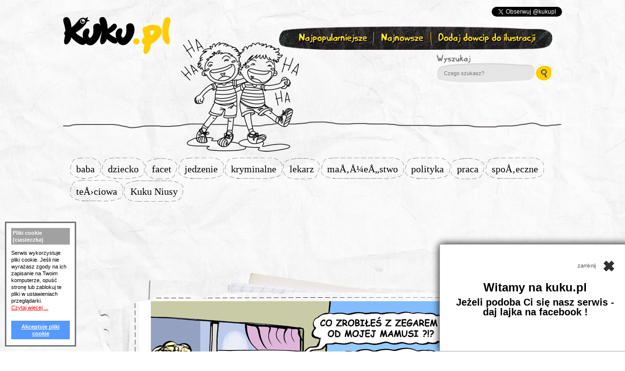

--- FILE ---
content_type: text/html; charset=UTF-8
request_url: https://www.kuku.pl/komiks-dowcip-zart-rysunkowy-Przestawiony-zegar.html
body_size: 6217
content:
<!DOCTYPE html>
<html lang="pl">
    <head>
        <meta http-equiv="Content-Type" content="text/html; charset=UTF-8">
        <title>Zobacz Å›mieszny komiks Przestawiony zegar | Komiksy KUKU.pl - komiksy, Å¼arty, dowcipy rysunkowe i Å›mieszne rysunki</title>
        
        <meta property="og:title" content="Zobacz Å›mieszny komiks Przestawiony zegar" />        
        <meta property="og:type" content="kuku_pl:picture" />
        <meta property="og:url" content="http://www.kuku.pl/komiks-dowcip-zart-rysunkowy-Przestawiony-zegar.html" />
        <meta property="og:image" content="http://www.kuku.pl/komiks-dowcip-zart-rysunkowy/Przestawiony-zegar-kuku-pl.jpg" />
        <meta property="fb:admins" content="100001311126345"/>
        <meta property="og:description" content="KUKU.pl to komiksy, Å¼arty, Å›mieszne&nbsp; dowcipy rysunkowe i kawaÅ‚y" />
        
       <meta name="Description" content="Dowcip rysynkowy, Å›mieszny obrazek, komiks o Przestawiony zegar" />
       <meta name="Keywords" content="komiksy, dowcipy, Å¼arty, przestawiÄ‡ zegar" />
       <meta name="revisit-after" content="1 days" />
       <META NAME="GOOGLEBOT" CONTENT="INDEX,FOLLOW"/>
       <META NAME="ROBOTS" CONTENT="INDEX,FOLLOW"/>
       <META NAME="MSNBOT" CONTENT="INDEX,FOLLOW"/>

        
	<link type="text/css" href="/contents/kuku/theme/resources/css/zero.css" rel="stylesheet" />
	<link type="text/css" href="/contents/kuku/theme/resources/css/head.css" rel="stylesheet" />
	<link type="text/css" href="/contents/kuku/theme/resources/css/center.css" rel="stylesheet" />
	<link type="text/css" href="/contents/kuku/theme/resources/css/article.css" rel="stylesheet" />
	<link type="text/css" href="/contents/kuku/theme/resources/css/fbslider.css" rel="stylesheet" />
	<link type="text/css" href="/contents/kuku/theme/resources/css/popup.css" rel="stylesheet" />
	<link type="text/css" href="/contents/kuku/theme/resources/css/users.css" rel="stylesheet" />
	<!--[if IE]>
	    <link type="text/css" href="/contents/kuku/theme/resources/css/ie.css" rel="stylesheet" />
	<![endif]-->
	
	<!--[if lt IE 8]>
	    <link type="text/css" href="/contents/kuku/theme/resources/css/ie7.css" rel="stylesheet" />
	<![endif]-->
	
	<!--[if lt IE 9]>
	    <script src="//html5shiv.googlecode.com/svn/trunk/html5.js"></script>
	<![endif]-->
<!--	<link href='http://fonts.googleapis.com/css?family=Kaushan+Script&subset=latin,latin-ext' rel='stylesheet' type='text/css'> -->
	<script src="/contents/kuku/theme/resources/js/jquery.js" type="text/javascript"></script>
	<script src="/contents/kuku/theme/resources/js/jquery.cookie.js" type="text/javascript"></script>
<!--	<script src="/contents/kuku/theme/resources/js/cufon.js" type="text/javascript"></script>
	<script src="/contents/kuku/theme/resources/js/Empty_Trash_400.font.js" type="text/javascript"></script>
	<script src="/contents/kuku/theme/resources/js/typography.js" type="text/javascript"></script>
-->
	<script src="/contents/kuku/theme/resources/js/fbslider.js" type="text/javascript"></script>
	<script src="/contents/kuku/theme/resources/js/fbmanager.js" type="text/javascript"></script>
	<script src="/contents/kuku/theme/resources/js/popup.js" type="text/javascript"></script>
	<script type="text/javascript">
	
		function love(id,res) {
			$.ajax({url:"/kuku/love/id/" + id, dataType:"json"}).done(function(data) {
				if (data.status == "success") {
					l = $("#lover" + id).html() * 1; l++; $("#lover" + id).html(l);
					h = $("#hater" + id).html() * 1;
					$("#negative" + id).css("width",Math.round((h / (l + h)) * 100) + "%");
				} else {
                                    alert(data.message);
                                }
			});
                        
                        fbmanager.vote(res);
		}
		
		function hate(id,res) {
			$.ajax({url:"/kuku/hate/id/" + id, dataType:"json"}).done(function(data) {
				if (data.status == "success") {
					l = $("#lover" + id).html() * 1;
					h = $("#hater" + id).html() * 1; h++; $("#hater" + id).html(h);
					$("#negative" + id).css("width",Math.round((h / (l + h)) * 100) + "%");
				} else {
                                    alert(data.message);                                    
                                }
			});
                        fbmanager.vote(res);
		}
	
                function toFav(id,res) {
                        fbmanager.book(res);                    
                }
        
                $(document).ready(function() {
				
					(function(d){
						 var js, id = 'facebook-jssdk', ref = d.getElementsByTagName('script')[0];
						 if (d.getElementById(id)) {return;}
						 js = d.createElement('script'); js.id = id; js.async = true;
						 js.src = "//connect.facebook.net/pl_PL/all.js";
						 ref.parentNode.insertBefore(js, ref);
					}(document));
   
                    fbslider.init();					
					
					$(window).scroll(function () {							
							var ctop = $("#skyscrapper").offset().top;
							var cleft = $("#skyscrapper").offset().left;
							var sp = window.pageYOffset;
							
							var diff = ctop - sp;
							if (diff < 60) {
								$("#skyscrapper_content").css("position","fixed");
								$("#skyscrapper_content").css("left",(cleft + 995) + "px");
								$("#skyscrapper_content").css("top","60px");
							} else {
								$("#skyscrapper_content").css("left","995px");
								$("#skyscrapper_content").css("top","0px");
								$("#skyscrapper_content").css("position","absolute");
							}
						});
                })
	</script>
	
    </head>
    <body>
 <div id="fb-root"></div>
     <script type="text/javascript">
                    
     window.fbAsyncInit = function() {

        fbmanager.init();
        FB.Event.subscribe('xfbml.render', function(response) {
            
            Popup.showOnce();
        });
					
     }     

   </script>
   
	<div id="container">
	    <header id="header" >
		<h1 id="logo">
		    <a href='/' title="Kuku.pl - śmieszne rysunki i dowcipy">kuku.pl</a>
		</h1>
		<nav id="menu-top">
		    <ul class="menu">
			<li>
			    <a href="/komiksy-dowcipy-zarty-popularne" class="moustpopular" title="Najpularniejsze komiksy, dowcipy, zarty, śmieszne rysunki">Najpopularniejsze</a>
			</li>
			<li>
			    <a href="/komiksy-dowcipy-zarty-najnowsze" class="newer" title="Najnowsze komiksy, dowcipy, zarty, śmieszne rysunki">Najnowsze</a>
			</li>
			<li>
			    <a href="dodaj-dowcip" class="add-joke" title="Masz pomysł na dowcip pasujący do rysunku dodaj go!">Dodaj dowcip do ilustracji</a>
			</li>
		    </ul>
		</nav>
		<br class="clear" />
		<div id="facebook">
		<div style='display:block;float:right;padding-left:10px;'>
		<a href="https://twitter.com/kukupl" class="twitter-follow-button" data-show-count="false" style='padding-top:5px;'>Follow @kukupl</a>
		<script>!function(d,s,id){var js,fjs=d.getElementsByTagName(s)[0],p=/^http:/.test(d.location)?'http':'https';if(!d.getElementById(id)){js=d.createElement(s);js.id=id;js.src=p+'://platform.twitter.com/widgets.js';fjs.parentNode.insertBefore(js,fjs);}}(document, 'script', 'twitter-wjs');</script>
		</div>
		<div style='display:block;float:right;'>
		<div class="fb-like" data-href="http://www.facebook.com/Kukupl" data-send="false" data-layout="button_count" data-width="450" data-show-faces="true"></div></div>
		</div>
		    <form id="signin" class="forms">
			<label  style="display:none;" for="mail" id="signin-label" class="label">Wpisz się do newslettera</label>
			<input  style="display:none;" type="mail" placeholder="Twój adres e-mail" value="" id="mail" class="input" name="mail" />
			<button style="background-color: transparent; background-image: none;" class="button" type="submit" id="signin-button">Zapisz</button>                        
		    </form>
		    <form id="search-form" class="forms" method="POST" action="/szukaj">
			<label for="search" id="search-label" class="label">Wyszukaj</label>
			<input type="text" placeholder="Czego szukasz?" value="" id="search" class="input" name="search" />
			<button class="button" type="submit" id="search-button">Wyszukaj</button>
		    </form>
		<nav id="menu-categories">
		    <ul class="menu">
                        			<li>
			    <a href="komiksy_dowcipy_zarty-baba" class="polityka" title="Smieszne obrazki o babie, kobietach, komiksy o babie.">baba</a>
			</li>
                        			<li>
			    <a href="komiksy_dowcipy_zarty-dziecko" class="polityka" title="Dowcipy i kawaÅ‚y ilustrowane o dzieciach. Komiksy i Å›mieszne obrazki o dzieciach.">dziecko</a>
			</li>
                        			<li>
			    <a href="komiksy_dowcipy_zarty-facet" class="polityka" title="Dowcipy i kawaÅ‚y ilustrowane o facetach. Komiksy i Å›mieszne obrazki o mÄ™Å¼czyznach i chÅ‚opakach.">facet</a>
			</li>
                        			<li>
			    <a href="komiksy_dowcipy_zarty-jedzenie" class="polityka" title="Dowcipy i kawaÅ‚y ilustrowane o jedzeniu. Komiksy i Å›mieszne obrazki o jedzeniu.">jedzenie</a>
			</li>
                        			<li>
			    <a href="komiksy_dowcipy_zarty-kryminalne" class="polityka" title="Dowcipy i kawaÅ‚y ilustrowane - kryminalne. Komiksy i Å›mieszne obrazki kryminalne.">kryminalne</a>
			</li>
                        			<li>
			    <a href="komiksy_dowcipy_zarty-lekarz" class="polityka" title="Dowcipy i kawaÅ‚y ilustrowane o lekarzach. Komiksy i Å›mieszne obrazki o lekarzach.">lekarz</a>
			</li>
                        			<li>
			    <a href="komiksy_dowcipy_zarty-malzenstwo" class="polityka" title="Dowcipy i kawaÅ‚y ilustrowane o maÅ‚Å¼eÅ„stwie. Komiksy i Å›mieszne obrazki o maÅ‚Å¼eÅ„stwie.">maÅ‚Å¼eÅ„stwo</a>
			</li>
                        			<li>
			    <a href="komiksy_dowcipy_zarty-polityka" class="polityka" title="Dowcipy i kawaÅ‚y ilustrowane o politykach. Komiksy i Å›mieszne obrazki o polityce. Satyra polityczna.">polityka</a>
			</li>
                        			<li>
			    <a href="komiksy_dowcipy_zarty-praca" class="polityka" title="Dowcipy i kawaÅ‚y ilustrowane o pracy. Komiksy i Å›mieszne obrazki o pracy.">praca</a>
			</li>
                        			<li>
			    <a href="komiksy_dowcipy_zarty-spoleczne" class="polityka" title="Dowcipy i kawaÅ‚y ilustrowane - spoÅ‚eczne. Komiksy i Å›mieszne obrazki - spoÅ‚eczne.">spoÅ‚eczne</a>
			</li>
                        			<li>
			    <a href="komiksy_dowcipy_zarty-tesciowa" class="polityka" title="Dowcipy i kawaÅ‚y ilustrowane o teÅ›ciowej. Komiksy i Å›mieszne obrazki o teÅ›ciowych.">teÅ›ciowa</a>
			</li>
                        			<li>
			    <a href="komiksy_dowcipy_zarty-kukuniusy" class="polityka" title="Kuku Niusy - Å›mieszne teksty satyryczne. Humor i satyra rysunowa.">Kuku Niusy</a>
			</li>
                        		    </ul>
		</nav>
                
                
            </header>
		<div id='skyscrapper'>
			<div id='skyscrapper_content'>
				<!--/* KUKU.PL SKY */-->

			</div>
		</div>
<br><center>
<br><br>

<!--/* KUKU.PL DBB */-->

<script type="text/javascript">
    google_ad_client = "ca-pub-9871616210623032";
    google_ad_slot = "2498247776";
    google_ad_width = 728;
    google_ad_height = 90;
</script>
<!-- KUKU.PL BIL -->
<script type="text/javascript"
src="//pagead2.googlesyndication.com/pagead/show_ads.js">
</script><center>
   
<script type="text/javascript">
/*
(function(d, s, id) {
  var js, fjs = d.getElementsByTagName(s)[0];
  if (d.getElementById(id)) return;
  js = d.createElement(s); js.id = id;
  js.src = "//connect.facebook.net/pl_PL/all.js#xfbml=1&appId=452552078120155";
  fjs.parentNode.insertBefore(js, fjs);
}(document, 'script', 'facebook-jssdk'));
*/
</script>

<script type="text/javascript" src="//static.clickonometrics.pl/_a4a.js"></script>
<script type="text/javascript">
var settings = { };
_A4A.construct("//delivery.clickonometrics.pl");
_A4A.handle(_A4A.CODE_PLACEMENT_ADIMAGE_PIXAD, [607699, settings]);
</script>
            <article id="article">
                <h1></h1>
                		<ul id="pictures-list">
                    		    <li>
			<div class="rysunek" style="text-align:center;">
			    <div  class="img-top"></div>
			    
				<div class="img-left"></div>
				<a href="javascript:history.go(-1);" title="Komiks, dowcip rysunkowy Przestawiony zegar" class="picture">
				    <img class="picture" src="komiks-dowcip-zart-rysunkowy/Przestawiony-zegar-kuku-pl.jpg" title="Komiks, dowcip, Żart Przestawiony zegar" alt="Komiks, dowcip, Żart o Przestawiony zegar">
				    <div class="img-bottom"></div>
				</a>
				<div class="img-right"></div>
				<br class="clear" />
			    
			    
			    <div class="img-panel">
				<h3 style='font-size:16px;font-weight:bold; color:#ff0000;margin-bottom:10px;'><a href='komiks-dowcip-zart-rysunkowy-Facetom-tylko-jedno-w-glowie.html'>&laquo; Nowszy komiks</a> : 				 <a href='komiks-dowcip-zart-rysunkowy-Oswiadczyny.html'>Starszy komiks &raquo;</a></h3>
				<h2><a href="javascript:history.go(-1);" title="Komiks, dowcip, Żart rysunkowy Przestawiony zegar">Komiks: Przestawiony zegar</a></h2>
				<div class="left-col">
				    <div class="f-like">
					<div id="facebook">
                                            <div class="fb-like" data-href="http://www.kuku.pl/komiks-dowcip-zart-rysunkowy-Przestawiony-zegar.html" data-send="true" data-layout="button_count" data-width="450" data-show-faces="false" data-action="recommend"></div>
											<div style='display:inline-block;padding-top:5px;'><a href="https://twitter.com/share" class="twitter-share-button" data-url="http://www.kuku.pl/komiks-dowcip-zart-rysunkowy-Przestawiony-zegar.html">Tweet</a></div>
                                        </div>
				    </div>                                    
				    <div class="g-plus">					
				    </div>										
				</div>
				<div class="f-send"></div>
				<div class="right-col">
                                    <div class="fav">
                                                                                <a href="javascript:void(null);" onclick="toFav(2465,'http://www.kuku.pl/komiks-dowcip-zart-rysunkowy-Przestawiony-zegar.html');"><img src="/contents/kuku/theme/resources/images/buttons/favorite_add.png" class="absmiddle"> Dodaj do ulubionych</a>
                                    </div>
				    <div class="rate">Oceń
					<span class="green">
					    <a href="javascript:void(null)" onclick="love(2465,'http://www.kuku.pl/komiks-dowcip-zart-rysunkowy-Przestawiony-zegar.html')">
						<img class="up" src="/contents/kuku/theme/resources/images/buttons/up.png" title="Komiks, dowcip, Żart o Przestawiony zegar - Głosuję na TAK" alt=" Komiks, dowcip, Żart o Przestawiony zegar - Głosuję na TAK ">
					    </a>
					    (<span id='lover2465'>94</span>)
					</span>
					<span class="rate-bar">
					    <span class="negative-rate" id='negative2465' style="width: 15%"></span>
					</span>
					<span class="red">(<span id='hater2465'>16</span>)
					    <a href="javascript:void(null);" onclick="hate(2465,'http://www.kuku.pl/komiks-dowcip-zart-rysunkowy-Przestawiony-zegar.html')">
						<img class="down" src="/contents/kuku/theme/resources/images/buttons/down.png" title="Komiks, dowcip, Żart o Przestawiony zegar - Głosuję na NIE" alt="Komiks, dowcip, Żart o Przestawiony zegar - Głosuję na NIE">
					    </a>
					</span>
				    </div>
                                    <!--
				    <div class="send-social">
					<span class="desc">Prześlij: </span>
					<ul class="menu">
					    <li>
						<a href="#" class="mail" title=""></a>
					    </li>
					    <li>
						<a href="#" class="face" title=""></a>
					    </li>
					    <li>
						<a href="#" class="b" title=""></a>
					    </li>
					    <li>
						<a href="#" class="twitter" title=""></a>
					    </li>
					    <li>
						<a href="#" class="nk" title=""></a>
					    </li>
					    <li>
						<a href="#" class="gg" title=""></a>
					    </li>
					</ul>
				    </div>
                                    //-->
				</div>
				<div class="tags">
				    Tagi: 
                                                                                    <a href="komiksy_dowcipy_zarty-inne" title="R&oacute;zne dowcipy i kawaÅ‚y ilustrowane. Komiksy i Å›mieszne obrazki.">
                                                    <h3>
                                                        inne                                                    </h3>
                                                </a>                                    
                                                                                            <a href="komiksy_dowcipy_zarty-tesciowa" title="Dowcipy i kawaÅ‚y ilustrowane o teÅ›ciowej. Komiksy i Å›mieszne obrazki o teÅ›ciowych.">
                                                    <h3>
                                                        teÅ›ciowa                                                    </h3>
                                                </a>                                    
                                                                        <br><iframe src="http://www.kuku.pl/dodatki/likekuku.html" frameborder="0" scrolling="no" width="235" height="30"></iframe>
                                <iframe src="http://www.kuku.pl/dodatki/likegoogle.html" frameborder="0" scrolling="no" width="65" height="30"></iframe>

				</div>
			    </div>
			</div>
		    </li>
			                    		</ul>
                    <div style="position:relative;text-align:center;">
                                                                         <div class="fb-comments" data-href="http://www.kuku.pl/komiks-dowcip-zart-rysunkowy-Przestawiony-zegar.html" data-num-posts="8" data-width="700"></div>   
                                                             </div>
	    </article>

<script type="text/javascript"><!--
google_ad_client = "ca-pub-9871616210623032";
/* kuku-footer */
google_ad_slot = "4173714630";
google_ad_width = 468;
google_ad_height = 60;
//-->
</script>
<script type="text/javascript"
src="http://pagead2.googlesyndication.com/pagead/show_ads.js">
</script>


	    <footer id="footer">
		<div class="bottom-links">
		    <a href="/" title="KuKu.pl - śmieszne rysunki i kawały">
			<img src="/contents/kuku/theme/resources/images/buttons/kuku-bottom.png" alt="KuKu.pl" title="KuKu.pl - śmieszne rysunki i kawały" />
		    </a>
		    <span class="links">
			<a href='./regulamin.htm' title="Regulamin">Regulamin</a><a href='./kontakt.htm' title="Kontakt">Kontakt</a>
		    </span>
		</div>
		<div id="copyrights">
		    <p> © 2012  - 2026 KUKU.PL Wszystkie prawa zastrzeżone.</p>
		    <p> Oprogramowanie: <a href="http://lab6.eu" title="Projektowanie stron internetowych" target="_blank">www.lab6.eu</a></p>
                        <a href="http://mayyer.pl" title="webdesign, grafika" target="_blank">Grafika</a>
  
                        <a href="http://www.polskastacja.pl" title="radio" target="_blank">Radio</a>
                        <a href="http://disco-polo.pl" title="Disco Polo" target="_blank">Disco Polo</a>
                        <a href="http://www.bankmuzyki.pl" title="Bank Muzyki" target="_blank">Bank Muzyki</a>

                       
                        

</p>
		</div>
	    </footer>
	</div>
    <script type="text/javascript">

  var _gaq = _gaq || [];
  _gaq.push(['_setAccount', 'UA-10925751-20']);
  _gaq.push(['_setDomainName', 'kuku.pl']);
  _gaq.push(['_trackPageview']);

  (function() {
    var ga = document.createElement('script'); ga.type = 'text/javascript'; ga.async = true;
    ga.src = ('https:' == document.location.protocol ? 'https://' : 'http://') + 'stats.g.doubleclick.net/dc.js';
    var s = document.getElementsByTagName('script')[0]; s.parentNode.insertBefore(ga, s);
  })();

</script>
        <div id="fbslider">
                <div id="inner" style="float:left;width:250px; display:block; margin-left:24px;background-color:#ffffff;">
                <div id="fb-root" style='background-color:#ffffff'></div><fb:like-box href="http://www.facebook.com/kukupl" width="250" height="430" show_faces="true" border_color="" colorscheme="light" stream="false" header="true"></fb:like-box>
        </div>
		</div>
		<div id="popup_overlay">
		</div>
		<div id="popup_container">
			<div id="popup_window">
				<div style='text-align:right;'><a href='javascript:void(null);' onclick='Popup.close()' class='close'>zamknij <img src='contents/kuku/theme/resources/images/close_48x48.png' style='vertical-align:middle;'></a></div>
				<h3>Witamy na kuku.pl</h3>
				<h4>Jeżeli podoba Ci się nasz serwis - daj lajka na facebook !</h4>
				<div id="fb-root" style='background-color:#ffffff'></div><fb:like-box href="http://www.facebook.com/kukupl" width="320" height="240" show_faces="true" border_color="" colorscheme="light" stream="false" header="false"></fb:like-box>
				<br><br>
				<g:plusone size="tall" annotation="none"></g:plusone>

				<script type="text/javascript">
				  window.___gcfg = {lang: 'pl'};

				  (function() {
					var po = document.createElement('script'); po.type = 'text/javascript'; po.async = true;
					po.src = 'https://apis.google.com/js/plusone.js';
					var s = document.getElementsByTagName('script')[0]; s.parentNode.insertBefore(po, s);
				  })();
				</script>				
			</div>
		</div>
		<script type='text/javascript'>
		function _createCookie(name,value,days) {
			if (days) {
				var date = new Date();
				date.setTime(date.getTime()+(days*24*60*60*1000));
				var expires = "; expires="+date.toGMTString();
			}
			else var expires = "";
			document.cookie = name+"="+value+expires+"; path=/";
		}

		function _readCookie(name) {
			var nameEQ = name + "=";
			var ca = document.cookie.split(';');
			for(var i=0;i < ca.length;i++) {
				var c = ca[i];
				while (c.charAt(0)==' ') c = c.substring(1,c.length);
				if (c.indexOf(nameEQ) == 0) return c.substring(nameEQ.length,c.length);
			}
			return null;
		}

		function _eraseCookie(name) {
			createCookie(name,"",-1);
		}

		function acceptCookie() {
			_createCookie("acceptCookies",1,360);
			$("#acceptCookies").hide();
		}

		$(document).ready(function() {
			cookiesAccepted = _readCookie("acceptCookies");
			if (!cookiesAccepted) $("#acceptCookies").show();
		});

		</script>
		
	<div class='cookieWindow' id='acceptCookies' style='display:none;position:fixed;left:10px;bottom:10px;width:120px;height:230px;z-index:99999;background-color:#ffffff;border:3px solid #777777;text-align:left;padding:10px;font-size:11px;line-height:14px;'>
	<div style='background-color:#a1a1a1;padding:3px;margin-bottom: 10px;'><strong style='color:#ffffff;'>Pliki cookie (ciasteczka)</strong></div>
	Serwis wykorzystuje pliki cookie. Jeśli nie wyrażasz zgody na ich
	zapisanie na Twoim komputerze, opuść stronę lub zablokuj te pliki w
	ustawieniach przeglądarki. <br>
	<a href='/cookies.htm' style='color:red'>Czytaj więcej ...</a><br>
	<a href='javascript:void(null);' onmousedown='acceptCookie();' style='display:block;margin-top:20px;background-color:#5599ff;color:#ffffff;font-weight:bold;padding:5px;text-align:center'>Akceptuję pliki cookie</a>
	</div>				
    </body>
</html><h3>Wystapil nieoczekiwany blad</h3>Jezeli problem bedzie sie powtarzal, prosimy o kontakt z <a href='/site/view/page/kontakt'>administracja serwisu</a>.<br><br><div align='center'><a href='/'>Powrot do strony glownej</a></div>

--- FILE ---
content_type: text/html; charset=utf-8
request_url: https://accounts.google.com/o/oauth2/postmessageRelay?parent=https%3A%2F%2Fwww.kuku.pl&jsh=m%3B%2F_%2Fscs%2Fabc-static%2F_%2Fjs%2Fk%3Dgapi.lb.en.2kN9-TZiXrM.O%2Fd%3D1%2Frs%3DAHpOoo_B4hu0FeWRuWHfxnZ3V0WubwN7Qw%2Fm%3D__features__
body_size: 160
content:
<!DOCTYPE html><html><head><title></title><meta http-equiv="content-type" content="text/html; charset=utf-8"><meta http-equiv="X-UA-Compatible" content="IE=edge"><meta name="viewport" content="width=device-width, initial-scale=1, minimum-scale=1, maximum-scale=1, user-scalable=0"><script src='https://ssl.gstatic.com/accounts/o/2580342461-postmessagerelay.js' nonce="nd0xjrzoI7nYB7-qJ8aFAQ"></script></head><body><script type="text/javascript" src="https://apis.google.com/js/rpc:shindig_random.js?onload=init" nonce="nd0xjrzoI7nYB7-qJ8aFAQ"></script></body></html>

--- FILE ---
content_type: text/html; charset=utf-8
request_url: https://www.google.com/recaptcha/api2/aframe
body_size: 268
content:
<!DOCTYPE HTML><html><head><meta http-equiv="content-type" content="text/html; charset=UTF-8"></head><body><script nonce="8aJYr-4yz6EkZ5InK69rAA">/** Anti-fraud and anti-abuse applications only. See google.com/recaptcha */ try{var clients={'sodar':'https://pagead2.googlesyndication.com/pagead/sodar?'};window.addEventListener("message",function(a){try{if(a.source===window.parent){var b=JSON.parse(a.data);var c=clients[b['id']];if(c){var d=document.createElement('img');d.src=c+b['params']+'&rc='+(localStorage.getItem("rc::a")?sessionStorage.getItem("rc::b"):"");window.document.body.appendChild(d);sessionStorage.setItem("rc::e",parseInt(sessionStorage.getItem("rc::e")||0)+1);localStorage.setItem("rc::h",'1768728358458');}}}catch(b){}});window.parent.postMessage("_grecaptcha_ready", "*");}catch(b){}</script></body></html>

--- FILE ---
content_type: text/css
request_url: https://www.kuku.pl/contents/kuku/theme/resources/css/head.css
body_size: 1132
content:

#container{
    width: 1022px;
    position: relative;
    margin: 0 auto;	
/*    margin: 0 auto;	*/
}

h1#logo a{
    float: left;
    background: url('../images/kuku.png') 0 0 transparent no-repeat;
    text-indent: -999999px;
    width: 220px;
    height: 76px;
    display:block;
    margin-top: 35px;
}

h1#logo a:hover{
    background-position: 0 -96px;
}

#facebook{
    position: absolute;
    top: 14px;
    right: 0;
	
}

#header:after{
    content: '';
    display: block;
    clear: both;
    speak: none;
}

#header{
    background: url('../images/backgrounds/header.png') 0 80px transparent no-repeat scroll;
    width: 1022px;
    height: 372px;
    position: relative;
}


/** #menu-top begin **/

#menu-top{
    float: right;
    margin-right: 19px;
    margin-top: 44px;
}

#menu-top ul.menu{
    background: url('../images/backgrounds/menu-top.png')  0 0 transparent no-repeat;
    width: 535px;
    padding-left: 26px;
    height: 49px;
}

ul.menu li{
    float: left;
}

ul.menu li a{
    display: block;
    text-indent: -99999px;
}

#menu-top .moustpopular{
    background: url('../images/buttons/menu-top.png') 0 0 transparent no-repeat;
    width: 164px;
    height: 49px;
}

#menu-top .moustpopular:hover{
    background-position: 0 -49px;
}

#menu-top .newer{
    background: url('../images/buttons/menu-top.png') -175px 0 transparent no-repeat;
    width: 109px;
    height: 49px;
    margin-left: 10px;
}

#menu-top .newer:hover{
    background-position: -175px -49px;
}

#menu-top .add-joke{
    background: url('../images/buttons/menu-top.png') -293px 0 transparent no-repeat;
    width: 217px;
    height: 49px;
    margin-left: 10px;
}

#menu-top .add-joke:hover{
    background-position: -293px -49px;
}

/** #menu-top end **/


/** forms begin **/

.input{
    background: url('../images/backgrounds/input.png') 0 0 transparent no-repeat;
    width: 174px;
    height: 42px;
    line-height: 42px;
    padding-left: 15px;
    padding-right: 15px;
    color: #7f7f7f;
}

.button{
    text-indent: -999999px;
    width: 33px;
    height: 30px;
    background: transparent;
    margin-left: -5px;
}

.label{
    height: 18px;
    width: 180px;
    display: block;
    text-indent: -999999px;
}

.forms{
    width: 240px;
    float: left;
    
}

/** forms end **/



/** singin begin **/

#signin{
    margin-left: 495px;
    
}

#signin-label{
    background: url('../images/backgrounds/labels.png') 0 0 transparent no-repeat;
}

#signin-button{
    background: url('../images/buttons/small-buttons.png') 0 0 transparent no-repeat;
}
#signin-button:hover{
    background-position: 0 -32px;
    cursor: pointer;
}

/** singin and **/



/** singin begin **/

#search-form{
    margin-left: 30px;
}

#search-label{
    background: url('../images/backgrounds/labels.png') 0 -18px transparent no-repeat;
}

#search-button{
    background: url('../images/buttons/small-buttons.png') -34px 0 transparent no-repeat;
}
#search-button:hover{
    background-position: -34px -32px;
    cursor: pointer;
}

/** singin end **/



/** #menu-categories begin **/

#menu-categories:before{
    content: '';
    display: block;
    clear: both;
    speak: none;
}

#menu-categories{
    position: absolute;
    top: 323px;
    left: 50%;
    margin-left: -497px;
    width: 994px;
    height: 102px;
}


/** dyanmic categories begin **/


#menu-categories li{

    margin-right: 2px;
    padding-left : 25px;
}

#menu-categories li a{
/*    font-family: 'Kaushan Script', cursive; */
    font-family: 'times new roman', serif;
    padding-right: 12px;
    height: 46px;
    line-height: 46px;
    text-indent: 0;
    font-size: 20px;
    color: #000;
    text-indent: -12px
}


/*
#menu-categories li:nth-child(even) {
    background: url('../images/backgrounds/category-left-1.png') 0 0 transparent no-repeat scroll;
}

#menu-categories li:nth-child(even) a{
    background: url('../images/backgrounds/category-right-1.png') 100% 0 transparent no-repeat scroll;
}

#menu-categories li:nth-child(odd){
    background: url('../images/backgrounds/category-left-2.png') 0 0 transparent no-repeat scroll;
}

#menu-categories li:nth-child(odd) a{
    background: url('../images/backgrounds/category-right-2.png') 100% 0 transparent no-repeat scroll;
}
*/


#menu-categories li {
    background: url('../images/backgrounds/category-left-1.png') 0 0 transparent no-repeat scroll;
}

#menu-categories li a{
    background: url('../images/backgrounds/category-right-1.png') 100% 0 transparent no-repeat scroll;
}

#menu-categories li:nth-child(3n){
    background: url('../images/backgrounds/category-left-2.png') 0 0 transparent no-repeat scroll;
}

#menu-categories li:nth-child(3n) a{
    background: url('../images/backgrounds/category-right-2.png') 100% 0 transparent no-repeat scroll;
}


    
#menu-categories li:hover{
    background-position: 0 -46px;
}

#menu-categories li:hover a{
    background-position: 100% -46px;    
}

/** dyanmic categories end **/




/*

#menu-categories .polityka{
    background: url('../images/buttons/categories-menu.png') 0 0 transparent scroll no-repeat;
    width: 96px;
    height: 46px;
}

#menu-categories .polityka:hover{
    background-position: 0 -56px
}


#menu-categories .sport{
    background: url('../images/buttons/categories-menu.png') -97px 0 transparent scroll no-repeat;
    width: 76px;
    height: 46px;
}

#menu-categories .sport:hover{
    background-position: -97px -56px
}


#menu-categories .celebryci{
    background: url('../images/buttons/categories-menu.png') -173px 0 transparent scroll no-repeat;
    width: 108px;
    height: 46px;
}

#menu-categories .celebryci:hover{
    background-position: -173px -56px
}


#menu-categories .edukacja{
    background: url('../images/buttons/categories-menu.png') -282px 0 transparent scroll no-repeat;
    width: 107px;
    height: 46px;
}

#menu-categories .edukacja:hover{
    background-position: -283px -56px
}


#menu-categories .praca{
    background: url('../images/buttons/categories-menu.png') -391px 0 transparent scroll no-repeat;
    width: 75px;
    height: 46px;
}

#menu-categories .praca:hover{
    background-position: -391px -56px
}


#menu-categories .zdrowie{
    background: url('../images/buttons/categories-menu.png') -467px 0 transparent scroll no-repeat;
    width: 94px;
    height: 46px;
}

#menu-categories .zdrowie:hover{
    background-position: -467px -56px
}


#menu-categories .zycie{
    background: url('../images/buttons/categories-menu.png') -561px 0 transparent scroll no-repeat;
    width: 73px;
    height: 46px;
}

#menu-categories .zycie:hover{
    background-position: -561px -56px
}


#menu-categories .zwierzeta{
    background: url('../images/buttons/categories-menu.png') -635px 0 transparent scroll no-repeat;
    width: 113px;
    height: 46px;
}

#menu-categories .zwierzeta:hover{
    background-position: -635px -56px
}


#menu-categories .podroze{
    background: url('../images/buttons/categories-menu.png') -748px 0 transparent scroll no-repeat;
    width: 93px;
    height: 46px;
}

#menu-categories .podroze:hover{
    background-position: -748px -56px
}


#menu-categories .bez-cenzury{
    background: url('../images/buttons/categories-menu.png') -841px 0 transparent scroll no-repeat;
    width: 153px;
    height: 46px;
}

#menu-categories .bez-cenzury:hover{
    background-position: -841px -56px
}

*/

/** #menu-categories end **/

--- FILE ---
content_type: text/css
request_url: https://www.kuku.pl/contents/kuku/theme/resources/css/center.css
body_size: 1219
content:
#article{
    margin-top: 20px;
}

.green{
    color: green;
}

.red{
    color: red;
}

#pictures-list > li{
    width: 966px;
    margin: 0 auto;
    margin-bottom: 110px;
    position: relative;
}

.img-holder{
    background: url('../images/backgrounds/paint.png') 0 0 transparent no-repeat scroll;
    width: 880px;
    min-height: 597px;
    padding-top: 59px;
    padding-left: 86px;
}


.rysunek{
    min-height: 597px;
}


.img-top{
    background: url('../images/backgrounds/paint-top.png') 0 0 transparent no-repeat scroll;
    width: 880px;
    height: 59px;
    padding-left: 86px;
}

.img-left{
    background: url('../images/backgrounds/paint-left.png') 0 0 transparent no-repeat scroll;    
    width: 86px;
    height: 597px;
    float: left;    
}


.img-right{
    background: url('../images/backgrounds/paint-right.png') 0 0 transparent no-repeat scroll;    
    width: 139px;
    height: 567px;
    float: left;
}


a.picture {
  background: url("../images/backgrounds/image-content.png") repeat-y scroll 0 0 transparent;
  display: block;
  float: left;
  line-height: 0;
  width: 740px;
}

.fakehrefpicture {
  background: url("../images/backgrounds/image-content.png") repeat-y scroll 0 0 transparent;
  display: block;
  float: left;
  line-height: 0;
  width: 740px;
}

img.picture {
  padding-left: 20px;
  padding-right: 37px;
}

.img-bottom{
    background: url('../images/backgrounds/image-bottom.png') 0 0 transparent no-repeat scroll;
    width: 757px;
    height: 70px;
    margin-bottom: 31px;
/*    margin-top: -5px;	*/
}

.img-panel{
    background: url("../images/backgrounds/image-panel.png") no-repeat scroll 0 0 transparent;
    clear: both;
    color: #7F7F7F;
    height: 161px;
    left: 62px;
    padding-left: 28px;
    padding-top: 37px;
    position: absolute;
    margin-top: -100px;
    width: 758px;
/*    margin-bottom: -100px;	*/
}


.img-panel h2{
    font-size: 15px;
    font-weight: bold;
    color: #000;
}

.img-panel h2 a{
    color: #000;
}


.left-col{
    width: 21%;
    padding-top: 15px;
    float: left;
    position:relative;
}

.left-col div{
    display: inline-block;
    margin-right: 10px;
}

.f-send{
    margin-left: 343px;
    position: absolute;
    margin-top: 15px;
}


.f-send_{
    float: left;
    width: auto;
    display: inline-block;
    float: left;    
}


.right-col{
    float: right;
    margin-top: 10px;
    width: 35%;
}


.rate div, .rate span, .rate a{
    line-height: 20px;
    height: 20px;
    display: inline-block;
}

.rate span.red a{
    vertical-align: bottom;
}

span.rate-bar{
    background: none repeat scroll 0 0 green;
    height: 6px;
    line-height: 10px;
    position: relative;
    width: 100px;
    margin: 0 5px;
}

span.rate-bar span.negative-rate{
    background-color: red;
    height: 6px;
    position: absolute;
    right: 0;
}

.send-social{
    margin-top: 10px;
}

.send-social .desc{
    float: left;
}

.send-social ul{
    float: left;
    margin-left: 10px;
}

.send-social .menu li a {
    background-image: url('../images/buttons/small-buttons.png');
    height: 25px;
    width: 29px;
}


.send-social .mail{
    background-position: -70px -2px;
}

.send-social .mail:hover{
    background-position: -70px -33px;
}


.send-social .face{
    background-position: -99px -2px;
}

.send-social .face:hover{
    background-position: -99px -33px;
}


.send-social .b{
    background-position: -131px -2px;
}

.send-social .b:hover{
    background-position: -131px -33px;
}


.send-social .twitter{
    background-position: -162px -2px;
}

.send-social .twitter:hover{
    background-position: -162px -33px;
}


.send-social .nk{
    background-position: -193px -2px;
}

.send-social .nk:hover{
    background-position: -193px -33px;
}


.send-social .gg{
    background-position: -225px -2px;
}

.send-social .gg:hover{
    background-position: -225px -33px;
}

.tags{
    top: 19px;
    clear: both;
    position: relative;
}

.tags a{
    background: url('../images/backgrounds/tags-left.png') 0 0 no-repeat transparent scroll;
    display: inline-block;
    padding-left: 6px;
    margin: 0 2px;
}

.tags a h3 {
    background: url('../images/backgrounds/tags-right.png') 100% 0 no-repeat transparent scroll;
    display: inline-block;
    font-weight: normal;
    padding-right: 5px;
    color: #000;
}


.tags a:hover strong{
    color: #6a6a6a;
}


#pagination{
    margin-bottom: 50px;
    position: relative;
    top: 30px;
}

#pagination ul{
    text-align: center;
}

#pagination li{
    background: url('../images/buttons/pagination.png') -180px 0 transparent no-repeat scroll;
    width: 57px;
    height: 53px;
    line-height: 53px;
    display: inline-block;
    margin: 0 3px;
}

#pagination li:hover{
    background-position: -180px -64px;
}

#pagination li.active {
    background-position: -180px -64px;
}

#pagination .next{
    background: url('../images/buttons/pagination.png') -89px 0 transparent no-repeat scroll;
    text-indent: -999999px;
    width: 87px;
    height: 60px    
}

#pagination .next:hover{
    background-position: -89px -64px;
}

#pagination .prev{
    background: url('../images/buttons/pagination.png') 0 0 transparent no-repeat scroll;
    text-indent: -999999px;    
    width: 87px;
    height: 60px
}

#pagination .prev:hover{
    background-position: 0 -64px;
}

#pagination .first{
    margin-left: 50px;
}

#pagination .last{
    margin-right: 50px;
}

#pagination li a{
    font-weight: bold;
    font-size: 14px;
    line-height: 53px;
    display: block;
    text-align: center;
    color: #000;
}

#footer{
    background: url('../images/backgrounds/footer.png') 50% 0 transparent no-repeat scroll;
    margin-top: 25px;
    color: red;
    position: relative;
    padding: 30px 20px 10px;
}

.bottom-links{
    
}

#footer a{
    display: inline-block;
    color: red;
    text-decoration: none;
}

#footer .bottom-links{
    vertical-align: middle;
}

#footer .links{
    margin-top: -20px;
    background: url('../images/backgrounds/bottom-menu.png') 50% 0 transparent no-repeat scroll;
    display: inline-block;
    width: 150px;
    height: 36px;
    margin-left: 10px;
}

#footer .links a{
    vertical-align: text-bottom;
    display: inline-block;
    width: 75px;
    line-height: 36px;
    text-align: center;
}


#copyrights{
    margin-right: 20px;
    position: absolute;
    right: 0;
    text-align: right;
    top: 30px;
}

#footer a:hover{
    color: #000;
}

--- FILE ---
content_type: text/css
request_url: https://www.kuku.pl/contents/kuku/theme/resources/css/article.css
body_size: 159
content:
.page {
    margin-left:20px;
    font-size:14px;
    line-height: 20px;
}

.page h1 {
    font-size:24px !important;
    font-weight:bold !important;
    margin-bottom:20px;
}

h1 {
    font-size:18px;
    text-align:center;
    padding-bottom: 10px;
}

.message {
    font-size:14px;
    text-align:center;
}

.error_message {
	font-size:18px;
	color:#ff0000;
	margin-top:20px;
	margin-bottom:10px;
	font-weight:bold;
}

#article {
    margin-left: 50px;
    margin-right: 50px;
}

article input, article textarea {
	border:1px solid #aaaaaa;
	font-size:14px;
	padding: 8px;
	margin-top:10px;
}

#skyscrapper {
	position:relative;
}

#skyscrapper_content {
	position:absolute;
	left:995px;
	top:0px;	
	z-index:30;
}

.fav {
    display:none;
}

.absmiddle {
    vertical-align: middle;
}

--- FILE ---
content_type: text/css
request_url: https://www.kuku.pl/contents/kuku/theme/resources/css/fbslider.css
body_size: -12
content:
#fbslider
{
 
    background: url("../images/fbslider.png") no-repeat scroll 0 0 transparent;
 
    padding: 10px;
    width: 300px;
    height:440px;
 
    position: fixed;
    margin-top: -210px;
    right: -294px;
    top: 50%;
	z-index: 99;
 
}


--- FILE ---
content_type: text/css
request_url: https://www.kuku.pl/contents/kuku/theme/resources/css/popup.css
body_size: 119
content:
#popup_overlay {
	display:none;
	position:fixed;
	left:0px;
	top:0px;
	width:100%;
	height:100%;
	background-color:#ffffff;
	opacity:0.9;
	z-index:10;
}

#popup_container {
	display:none;
	position:fixed;
	right:20px;
	bottom:0px;
	width:360px;	
	text-align:center;
	z-index: 99;
}

#popup_window  {
	width: 350px;
	background-color:#ffffff;
	border:1px solid #a1a1a1;
	opacity:1;
	box-shadow: 0px 0px 15px #000000;
	padding:20px;
	z-index: 99;
}

#popup_window  h3 {
	font-size:24px;
	font-weight:bold;
	margin:10px;
}

#popup_window  h4 {
	font-size:20px;
	font-weight:bold;
	margin:10px;
}

#popup_window  a.close {
	text-decoration:none;
	color:#555555;
}

--- FILE ---
content_type: text/css
request_url: https://www.kuku.pl/contents/kuku/theme/resources/css/users.css
body_size: 275
content:
/* 
    Document   : users
    Created on : 2013-03-29, 13:48:05
    Author     : x
    Description:
        Purpose of the stylesheet follows.
*/
#fbpanel {
    position: absolute;    
    right: 0px;
    top: 100px;
    /* border:1px solid #55aaf1; */    
    width: 530px;
}

#fbhello {
    width: 170px;
}

.fbright {
    margin-top: 70px;
    float: right !important;
}

.fbpart {
    float:left;
    padding: 10px;
    text-align:left;
    max-width: 400px;
}

.fbpart b {
    font-weight: bold;
}

.fbpart a {
    color: #5555ff;
}

.userImage {
    float: left;
    margin: 10px;
    height: 300px;
    overflow: hidden;
}
.friendBar {
    font-size:12px;
    font-weight:bold;
    text-align: left;
    width:280px;
}

.friendBar h3 {
    font-size: 16px;
}

.friendBar img {
    float: left;
    padding: 5px;
}

.textbutton {
    display:inline-block;
    margin: 5px;
    padding: 8px;
    background-color:#f1f1f1;
    border: 2px dashed #666666;
}

--- FILE ---
content_type: text/javascript
request_url: https://www.kuku.pl/contents/kuku/theme/resources/js/fbslider.js
body_size: -29
content:
var fbslider = {
    init: function() {

                $("#fbslider").hover(
			function () {
			$("#fbslider").stop();
			$("#fbslider").css("right","-28px");
		    	//$("#fbslider").animate({right: "-28px"}, 1000 );
			},
			function () {
			$("#fnslider").stop();
			$("#fbslider").css("right","-294px");
		    	//$("#fbslider").animate({right: "-294px"}, 1000 );
			}
		);
    }
}

--- FILE ---
content_type: text/javascript
request_url: https://www.kuku.pl/contents/kuku/theme/resources/js/popup.js
body_size: -2
content:
var Popup = {
	show: function() {
//		$("#popup_overlay").show();
		$("#popup_container").show();
	},
	
	close: function() {
//		$("#popup_overlay").hide();
		$.cookie("popup.closed", "true", { path: '/' });
		$("#popup_container").hide();
		$("#fbslider").show();
	},
	
	showOnce: function() {
		cp = $.cookie("popup.closed");
		if (!cp) {
			Popup.show();
			$("#fbslider").hide();
		}
		
	}
}

--- FILE ---
content_type: text/javascript
request_url: https://www.kuku.pl/contents/kuku/theme/resources/js/fbmanager.js
body_size: 727
content:
var fbmanager = {
    appId:'452552078120155',
    
    init: function() {
        FB.init({
            appId      : fbmanager.appId, // App ID
            channelUrl : 'http://www.kuku.pl/fbapp/index', // Channel File
            status     : true, // check login status
            cookie     : true, // enable cookies to allow the server to access the session
            xfbml      : true  // parse XFBML
        });


        FB.getLoginStatus(function(response) {
                //alert(response.status);
                if (response.status === 'connected') {
                    fbmanager.fillPanel();
                } else if (response.status === 'not_authorized') {

                } else {

                }
            });		        
    },
    
    fillPanel: function() {
        FB.api('/me', function(response) {
            $("#fbhello").html('Miło cię widzieć, <b>' + response.name + '</b>.<br><a href="/kukuDesigner/create">Utwórz komiks</a><br><a href="/kukuDesigner/published">Moje komiksy</a><br><a href="/kukuDesigner/friends">Komiksy moich znajomych</a><br><a href="/kukuDesigner/public">Komiksy innych użytkowników</a> <br><a ref="javascript:void(null);" onclick="fbmanager.logout();">Wyloguj</a>');
        });
        $(".fav").show();
    },
     
    vote: function(url) {
        var params = {
            picture:url
        };
        
        FB.api('/me/kuku_pl:vote','post',params, function(response) {
            
        });
    },
     
    book: function(url) {
        var params = {
            picture:url
        };
        
        FB.api('/me/kuku_pl:bookmark','post',params, function(response) {
            if (response.id != undefined) alert("Rysunek został dodany do Twoich ulubionych");
            else if (response.error.code == "3501") alert("Ten rysunek został już wcześniej dodany do Twoich ulubionych");
        });
    },
     
    login: function() {
        FB.login(function(response) {
            if (response.authResponse) {
                fbmanager.fillPanel();
                // connected
            } else {
                // cancelled
            }
        }, {scope:"email, publish_actions"})
    },

    logout: function() {
        FB.api({ method: 'Auth.revokeAuthorization' }, function(response) {            
            location.reload();
        });
    },
    
    loginStatus: function(response) {
        document.location = document.location;
    }
    
}